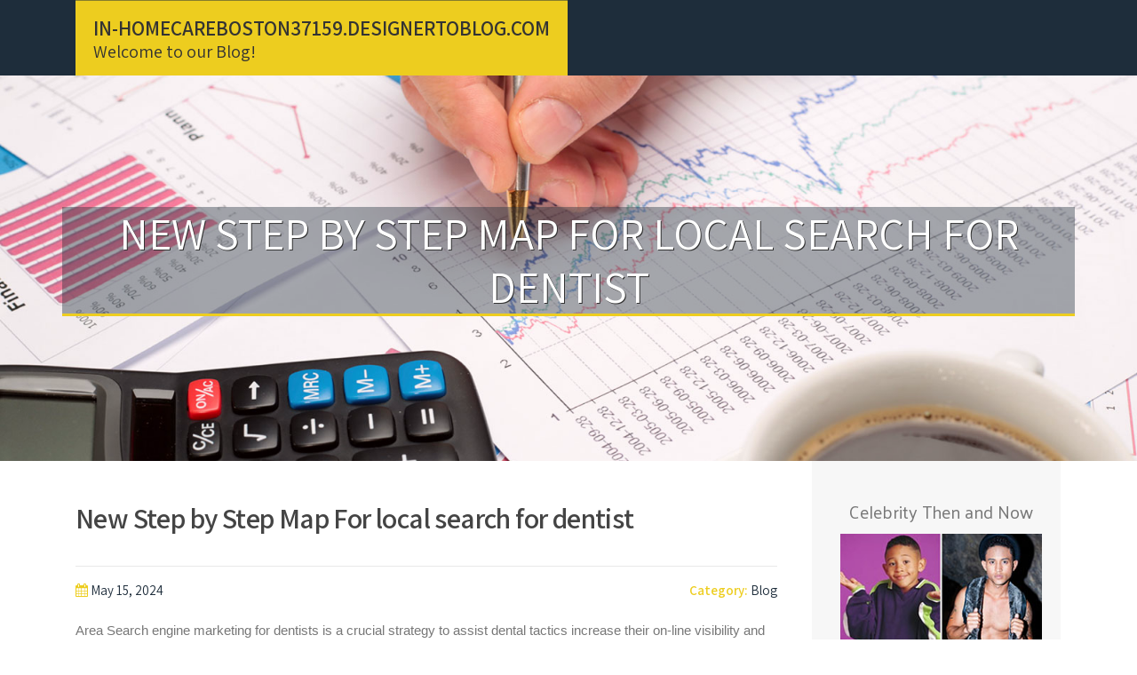

--- FILE ---
content_type: text/html; charset=UTF-8
request_url: https://in-homecareboston37159.designertoblog.com/58520684/new-step-by-step-map-for-local-search-for-dentist
body_size: 6463
content:
<!DOCTYPE html>
<html lang="en-US"><head>
<meta charset="UTF-8">
<meta name="viewport" content="width=device-width, initial-scale=1">
<title>New Step by Step Map For local search for dentist</title>

<script type="text/javascript" src="https://cdnjs.cloudflare.com/ajax/libs/jquery/3.3.1/jquery.min.js"></script>
<script type="text/javascript" src="https://media.designertoblog.com/blog/blog.js"></script>

<link rel="stylesheet" id="screenr-fonts-css" href="https://fonts.googleapis.com/css?family=Open%2BSans%3A400%2C300%2C300italic%2C400italic%2C600%2C600italic%2C700%2C700italic%7CMontserrat%3A400%2C700&amp;subset=latin%2Clatin-ext" type="text/css" media="all">
<link rel="stylesheet" href="https://cdnjs.cloudflare.com/ajax/libs/font-awesome/4.6.3/css/font-awesome.min.css">
<link rel="stylesheet" href="https://cdnjs.cloudflare.com/ajax/libs/twitter-bootstrap/4.0.0-alpha/css/bootstrap.min.css">
<link rel="stylesheet" id="screenr-style-css" href="https://media.designertoblog.com/blog/images/style.css" type="text/css" media="all">

<link href="https://media.designertoblog.com/favicon.ico" rel="shortcut icon" />

<link rel="canonical" href="https://in-homecareboston37159.designertoblog.com/58520684/new-step-by-step-map-for-local-search-for-dentist" />
<style type="text/css">@media (min-width: 1200px) {.container {max-width:1140px}}  </style>
</head>

<body class="single single-post postid-4 single-format-standard has-site-title has-site-tagline header-layout-fixed">
<div id="page" class="site"> <a class="skip-link screen-reader-text" href="#content">Skip to content</a>
  <header id="masthead" class="site-header" role="banner">
    <div class="container">
      <div class="site-branding">
        <p class="site-title"><a href="/" style="font-size: 14px;">in-homecareboston37159.designertoblog.com</a></p>
        <p class="site-description">Welcome to our Blog!</p>
      </div>
     
    </div>
  </header>
  <section id="page-header-cover" class="section-slider swiper-slider fixed has-image">
    <div class="swiper-container swiper-container-horizontal" data-autoplay="0" style="top: 0px;">
      <div class="swiper-wrapper">
        <div class="swiper-slide slide-align-center activated swiper-slide-active" style="background-image: url('https://media.designertoblog.com/blog/images/img05.jpg'); ">
          <div class="swiper-slide-intro" style="opacity: 1;">
            <div class="swiper-intro-inner" style="padding-top: 13%; padding-bottom: 13%; margin-top: 0px;">
              <h2 class="swiper-slide-heading">New Step by Step Map For local search for dentist</h2>
            </div>
          </div>
          <div class="overlay" style="opacity: 0.45;"></div>
        </div>
      </div>
    </div>
  </section>
  <div id="content" class="site-content">
    <div id="content-inside" class="container right-sidebar">
<div id="primary" class="content-area">
<main id="main" class="site-main" role="main">
   
<article class="post type-post status-publish format-standard hentry category-uncategorized">
  <header class="entry-header">
    <h1 class="entry-title">
      New Step by Step Map For local search for dentist    </h1>
    <div class="entry-meta"> <span class="posted-on"><i aria-hidden="true" class="fa fa-clock-o"></i>
    <a href="#" rel="bookmark"><time class="entry-date published updated">May 15, 2024</time></a>
    </span><span class="meta-cate">Category: <a href="#">Blog</a></span> </div>
  </header>

  <div class="entry-content">
Area Search engine marketing for dentists is a crucial strategy to assist dental tactics increase their on-line visibility and catch the attention of a lot more people from their neighborhood space. Optimizing your site for community Search engine optimization makes sure that when potential individuals seek for a dentist in their vicinity, your apply appears prominently in search engine results. This information will explore numerous facets of area Search engine optimization for dentist procedures, which include specific methods, Positive aspects, and pro insights.<br><br>One of the initial measures in regional dentist Web optimization is professing and optimizing your Google My Enterprise (GMB) profile. GMB neighborhood Web optimization for dentists entails delivering correct and in depth information regarding your practice, like your deal with, cell phone number, small business hours, and companies. This data assists Google comprehend your organization far better and will increase your chances of appearing in neighborhood search engine results. Furthermore, encouraging clients to leave constructive opinions on the GMB profile can noticeably enhance your community lookup rating. <br><br>Search engine optimisation for dentists goes over and above GMB optimization. Utilizing on-page SEO tactics is important for increasing your website's visibility. This contains optimizing title tags, meta descriptions, headers, and content with relevant keywords like area Web optimization for dentists, local dentist Search engine optimisation, and dental nearby Website positioning. By strategically incorporating these key phrases, you could signal to engines like google that your website is suitable to users seeking dental services in your town.<br><br>Area try to find dentists is extremely aggressive, rendering it necessary to make use of various nearby Search engine optimisation strategies. A single powerful strategy is to produce localized material that addresses the particular wants and considerations within your target audience. Blog site posts, content, and movies about prevalent dental difficulties, oral hygiene tips, and area people occasions can engage possible people and increase your search engine rating. For example, crafting a local Website positioning information for dentists can entice other dental industry experts looking for assistance on enhancing their community Search engine optimization, even further boosting your website's authority.<br><br>Dental Search engine marketing Dallas techniques often give attention to setting up local citations and backlinks. Citations are mentions of one's dental follow's title, tackle, and contact number on other websites, like on the web directories and local small business listings. Guaranteeing that these citations are precise and dependable throughout all platforms is significant for community Website positioning. Additionally, acquiring backlinks from reputable local Web sites, such as community weblogs or community news web sites, can enhance your website's believability and make improvements to its community research ranking.<br><br>Local SEO for periodontists and other specialised dental procedures requires a personalized technique. These methods ought to emphasize their one of a kind expert services and skills within their online information. Generating comprehensive company webpages that emphasize certain treatments, for instance periodontal therapy or oral medical procedures, might help bring in individuals hunting for these specialized companies. Local Search engine optimisation for oral surgery procedures also needs to focus on addressing frequent affected individual issues and delivering enlightening content about surgical techniques and Restoration procedures.<br><br>GMB SEO for dentists is actually a dynamic method that needs standard checking and updates. Trying to keep your GMB profile current with new pics, posts about promotions or gatherings, and responding to affected individual assessments can noticeably effects your neighborhood research visibility. Participating along with your audience through GMB posts and updates shows that the follow is active and responsive, which may enhance your track record and attract extra community sufferers.<br><br>Dental Search engine marketing DFW (Dallas-Fort Really worth) and native Web optimization for dentists in Houston highlight the necessity of regional Web optimization techniques. These metropolitan areas are remarkably competitive, rendering it essential for dental techniques to stand out. Making use of geo-targeted keyword phrases, including dental SEO DFW or regional Search engine optimization for dentists in Houston, may help you entice clients particularly in search of dental solutions in these regions. On top of that, participating in neighborhood gatherings, sponsoring Group actions, and partnering with regional enterprises can enhance your nearby presence and Create solid Group interactions.<br><br>Area Search engine optimization for Health professionals & dentists encompasses a broader solution, as medical and dental practices frequently share comparable Search engine marketing techniques. The two varieties of procedures must give attention to building a robust online existence by way of regular NAP (Name, Address, Contact number) facts, buying constructive evaluations, and making important written content. For dental techniques, emphasizing oral overall health schooling and preventative care of their articles can appeal to patients trying to get trusted and insightful resources.<br><br>Choosing nearby dental Website positioning gurus can provide a big benefit in navigating the complexities of area Search engine marketing. These experts hold the knowledge and knowledge to apply productive techniques customized towards your apply's requires. They are able to carry out complete search phrase study, enhance your web site's technological aspects, and create a comprehensive community SEO strategy that aligns with your enterprise ambitions. By leveraging their abilities, It can save you time and assets when accomplishing superior ends in community research rankings.<br><br>Community Website positioning dentists can also benefit from social media engagement. Platforms like Fb, Instagram, and Twitter present prospects to attach along with your local community and showcase your practice's identity. Sharing client recommendations, just before-and-following photos, and academic content material can build belief and bring in a lot more local clients. Furthermore, running specific social media advertisements will let you get to a broader viewers and generate additional traffic to your site.<br><br>Local dental Search engine optimisation requires ongoing initiatives and adaptation to altering online search engine algorithms. Frequently updating your web site with fresh new material, monitoring your neighborhood look for efficiency, and keeping knowledgeable about the latest Search engine optimisation traits are crucial for preserving and strengthening your neighborhood research rating. Applications like Google Analytics and Google Look for Console can offer valuable insights into your website's efficiency and allow you to establish parts for advancement.<br><br>In conclusion, regional Web optimization for dentists is A vital approach for attracting far more sufferers and <a href="https://toplocalseofordentists.com/why-choose-us--dental-seo">local seo dental</a> developing your apply. By optimizing your Google My Enterprise profile, employing on-webpage Search engine optimisation tactics, generating localized material, developing citations and backlinks, and interesting with the area people, you'll be able to enhance your online visibility and stick out inside a aggressive industry. Whether or not you might be focusing on dental Website positioning Dallas, regional Search engine optimization for dentists in Houston, or community Search engine marketing for oral surgical procedure techniques, these strategies can assist you achieve greater success and appeal to extra neighborhood clients. Employing regional dental Website positioning specialists can even more boost your efforts, making certain that your follow stays forward with the competition and continues to thrive.  </div>
  
  <footer class="entry-footer">
  <a href="https://remove.backlinks.live" target="_blank"><span class="meta-nav"></span>Report this page</a>
  </footer>
</article>

<div class="mfp-hide"><a href="https://majadwsl930328.designertoblog.com/70635086/artificial-intelligence-in-fashion">1</a><a href="https://diazepam01122.designertoblog.com/70635085/top-guidelines-of-opamox-15mg">2</a><a href="https://bandar-togel13567.designertoblog.com/70635084/the-evolution-of-search-engine-optimization-leveraging-ai-backlinks-for-improved-digital-existence">3</a><a href="https://jtjhvfewf.designertoblog.com/70635083/coles-casino">4</a><a href="https://devinzhkkl.designertoblog.com/70635082/nnbet-site-oficial-2026-app-login-e-slots-online-nnbet-com">5</a><a href="https://garrettblsag.designertoblog.com/70635081/schamlose-weiber-werden-in-privatem-swingerparty-pornoclip-gepimpert">6</a><a href="https://laparoscopic-surgeon-in-b50482.designertoblog.com/70635080/top-ear-doctor-near-me-secrets">7</a><a href="https://berthabnef398849.designertoblog.com/70635079/soothing-skin-salve-your-go-to-for-minor-wounds">8</a><a href="https://tedsjbi695488.designertoblog.com/70635078/89bet-đáng-tin-cậy-mới-nhất-nền-tảng-giải-trí-trực-tuyến-an-toàn">9</a><a href="https://hannayumz488916.designertoblog.com/70635077/do-meeting-pods-deliver-on-productivity">10</a><a href="https://my-review-here99765.designertoblog.com/70635076/an-unbiased-view-of-football-tips">11</a><a href="https://jtjhvfewf.designertoblog.com/70635075/deniro-casino">12</a><a href="https://francesjcpi187133.designertoblog.com/70635074/connect-with-azco-real-estate-brokers-llc-dubai">13</a><a href="https://safiyageku322380.designertoblog.com/70635073/ensuring-vulnerable-adults-in-los-angeles-elder-abuse-cases">14</a><a href="https://cleaning-services25689.designertoblog.com/70635072/office-and-commercial-cleansing-in-australia">15</a></div>

<div id="comments" class="comments-area">
  <div id="respond" class="comment-respond">
    <h3 id="reply-title" class="comment-reply-title">Leave a Reply <small><a rel="nofollow" id="cancel-comment-reply-link" href="#respond" style="display:none;">Cancel reply</a></small></h3>
    <form action="" method="post" id="commentform" class="comment-form" novalidate>
      <p class="comment-notes"><span id="email-notes">Your email address will not be published.</span> Required fields are marked <span class="required">*</span></p>
      <p class="comment-form-comment">
        <label for="comment">Comment</label>
        <textarea id="comment" name="comment" cols="45" rows="8" maxlength="65525" aria-required="true" required></textarea>
      </p>
      <p class="comment-form-author">
        <label for="author">Name <span class="required">*</span></label>
        <input id="author" name="author" type="text" value="" size="30" maxlength="245" aria-required="true" required="required">
      </p>
      <p class="comment-form-email">
        <label for="email">Email <span class="required">*</span></label>
        <input id="email" name="email" type="email" value="" size="30" maxlength="100" aria-describedby="email-notes" aria-required="true" required="required">
      </p>
      <p class="comment-form-url">
        <label for="url">Website</label>
        <input id="url" name="url" type="url" value="" size="30" maxlength="200">
      </p>
      <p class="form-submit">
        <input name="submit" type="submit" id="submit" class="submit" value="Post Comment">
        <input type="hidden" name="comment_post_ID" value="4" id="comment_post_ID">
        <input type="hidden" name="comment_parent" id="comment_parent" value="0">
      </p>
    </form>
  </div>
 
</div></main>
</div>

<div id="secondary" class="widget-area sidebar" role="complementary">
<section id="search-2" class="widget widget_search">
  <form role="search" method="get" class="search-form" action="">
    <label> <span class="screen-reader-text">Search for:</span>
      <input type="search" class="search-field" placeholder="Search …" value="" name="s">
    </label>
    <input type="submit" class="search-submit" value="Search">
  </form>
</section>
<section id="recent-posts-2" class="widget widget_recent_entries">
  <h2 class="widget-title">Links</h2>
  <ul>
    <li><a href="https://designertoblog.com/login">Log in</a></li>
    <li><a href="/">Homepage</a></li>
    <li><a href="https://designertoblog.com">Start page</a></li>
    <li><a href="https://designertoblog.com/signup">Start your own blog</a></li>
    <li><a href="https://designertoblog.com/signup">Start your own blog</a></li>
    <li><a href="https://remove.backlinks.live" target="_blank">Report this page</a></li>
  </ul>
</section>
<section id="recent-comments-2" class="widget widget_recent_comments">
  <h2 class="widget-title">Visitors</h2>
  <ul id="recentcomments">
    <li class="recentcomments">616 Visitors</li>
  </ul>
</section>
<section id="archives-2" class="widget widget_archive">
  <h2 class="widget-title">Archives</h2>
  <ul>
    <li><a href="/">2026</a></li>
  </ul>
</section>
<section id="categories-2" class="widget widget_categories">
  <h2 class="widget-title">Categories</h2>
  <ul>
    <li class="cat-item cat-item-1"><a href="#">Blog</a> </li>
  </ul>
</section>
<section id="meta-2" class="widget widget_meta">
  <h2 class="widget-title">Meta</h2>
  <ul>
    <li><a href="https://designertoblog.com/login">Log in</a></li>
    <li><a href="#">Entries <abbr title="Really Simple Syndication">RSS</abbr></a></li>
    <li><a href="#">Comments <abbr title="Really Simple Syndication">RSS</abbr></a></li>
    <li><a href="#">WordPress</a></li>
  </ul>
  <span style="width:100px; display:none; height:100px; "><a href="https://designertoblog.com/new-posts?1">1</a><a href="https://designertoblog.com/new-posts?2">2</a><a href="https://designertoblog.com/new-posts?3">3</a><a href="https://designertoblog.com/new-posts?4">4</a><a href="https://designertoblog.com/new-posts?5">5</a></span>
  <span style="display: none;"><a href="https://designertoblog.com/forum">forum</a></span>
</section>
</div>
      
    </div>
  </div>
  
<footer id="colophon" class="site-footer">
<div class=" site-info">
  <div class="container">
    <div class="site-copyright"> Copyright © 2026 <a href="https://designertoblog.com" rel="home">designertoblog.com</a>. All Rights Reserved. </div>
    <div class="theme-info"> <a href="https://designertoblog.com/contact" style="margin-right:50px;">Contact Us</a> Theme by FameThemes</div>
  </div>
</div>
</footer>
</div>

<script defer src="https://static.cloudflareinsights.com/beacon.min.js/vcd15cbe7772f49c399c6a5babf22c1241717689176015" integrity="sha512-ZpsOmlRQV6y907TI0dKBHq9Md29nnaEIPlkf84rnaERnq6zvWvPUqr2ft8M1aS28oN72PdrCzSjY4U6VaAw1EQ==" data-cf-beacon='{"version":"2024.11.0","token":"838e31782a64483aa0f5f8991bc98a34","r":1,"server_timing":{"name":{"cfCacheStatus":true,"cfEdge":true,"cfExtPri":true,"cfL4":true,"cfOrigin":true,"cfSpeedBrain":true},"location_startswith":null}}' crossorigin="anonymous"></script>
</body>
</html>